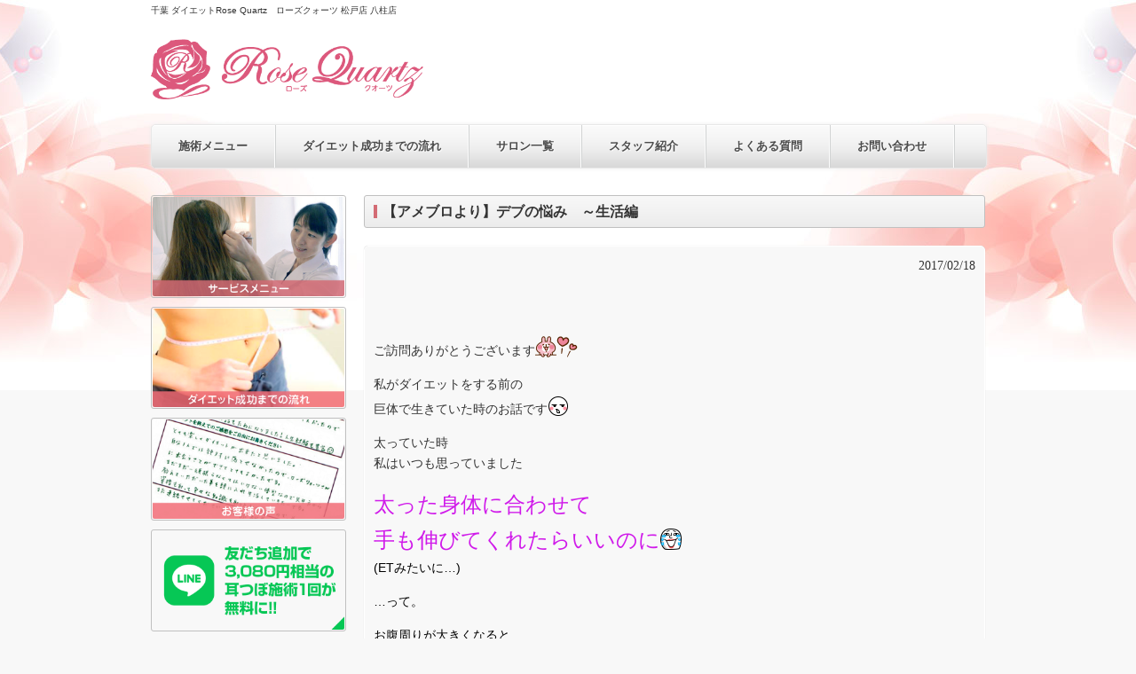

--- FILE ---
content_type: text/html; charset=UTF-8
request_url: http://rosequartz.jp/blog/ameblo-201702182255-2/
body_size: 26341
content:
<!DOCTYPE html>
<!--[if lt IE 8]>
<html lang="ja" class="ie old-ie">
<![endif]-->
<!--[if gte IE 8]>
<html lang="ja" class="ie">
<![endif]-->
<!--[if !IE]><!-->
<html lang="ja">
<!--<![endif]-->
<head>
<meta charset="UTF-8">
<meta name="viewport" content="width=device-width, user-scalable=yes, maximum-scale=1.0, minimum-scale=1.0">

<title>【アメブロより】デブの悩み　～生活編 | 耳つぼダイエットサロン ローズクォーツ(Rose Quartz)</title>
<link rel="profile" href="http://gmpg.org/xfn/11">
<link rel="stylesheet" type="text/css" media="all" href="http://rosequartz.jp/wp-content/themes/salon/style.css">
<link rel="pingback" href="http://rosequartz.jp/xmlrpc.php">
<!--[if lt IE 9]>
<script src="http://rosequartz.jp/wp-content/themes/smart084/js/html5.js"></script>
<script src="http://rosequartz.jp/wp-content/themes/smart084/js/css3-mediaqueries.js"></script>
<![endif]-->
<link rel='dns-prefetch' href='//s.w.org' />
		<script type="text/javascript">
			window._wpemojiSettings = {"baseUrl":"https:\/\/s.w.org\/images\/core\/emoji\/11\/72x72\/","ext":".png","svgUrl":"https:\/\/s.w.org\/images\/core\/emoji\/11\/svg\/","svgExt":".svg","source":{"concatemoji":"http:\/\/rosequartz.jp\/wp-includes\/js\/wp-emoji-release.min.js?ver=5.0.22"}};
			!function(e,a,t){var n,r,o,i=a.createElement("canvas"),p=i.getContext&&i.getContext("2d");function s(e,t){var a=String.fromCharCode;p.clearRect(0,0,i.width,i.height),p.fillText(a.apply(this,e),0,0);e=i.toDataURL();return p.clearRect(0,0,i.width,i.height),p.fillText(a.apply(this,t),0,0),e===i.toDataURL()}function c(e){var t=a.createElement("script");t.src=e,t.defer=t.type="text/javascript",a.getElementsByTagName("head")[0].appendChild(t)}for(o=Array("flag","emoji"),t.supports={everything:!0,everythingExceptFlag:!0},r=0;r<o.length;r++)t.supports[o[r]]=function(e){if(!p||!p.fillText)return!1;switch(p.textBaseline="top",p.font="600 32px Arial",e){case"flag":return s([55356,56826,55356,56819],[55356,56826,8203,55356,56819])?!1:!s([55356,57332,56128,56423,56128,56418,56128,56421,56128,56430,56128,56423,56128,56447],[55356,57332,8203,56128,56423,8203,56128,56418,8203,56128,56421,8203,56128,56430,8203,56128,56423,8203,56128,56447]);case"emoji":return!s([55358,56760,9792,65039],[55358,56760,8203,9792,65039])}return!1}(o[r]),t.supports.everything=t.supports.everything&&t.supports[o[r]],"flag"!==o[r]&&(t.supports.everythingExceptFlag=t.supports.everythingExceptFlag&&t.supports[o[r]]);t.supports.everythingExceptFlag=t.supports.everythingExceptFlag&&!t.supports.flag,t.DOMReady=!1,t.readyCallback=function(){t.DOMReady=!0},t.supports.everything||(n=function(){t.readyCallback()},a.addEventListener?(a.addEventListener("DOMContentLoaded",n,!1),e.addEventListener("load",n,!1)):(e.attachEvent("onload",n),a.attachEvent("onreadystatechange",function(){"complete"===a.readyState&&t.readyCallback()})),(n=t.source||{}).concatemoji?c(n.concatemoji):n.wpemoji&&n.twemoji&&(c(n.twemoji),c(n.wpemoji)))}(window,document,window._wpemojiSettings);
		</script>
		<style type="text/css">
img.wp-smiley,
img.emoji {
	display: inline !important;
	border: none !important;
	box-shadow: none !important;
	height: 1em !important;
	width: 1em !important;
	margin: 0 .07em !important;
	vertical-align: -0.1em !important;
	background: none !important;
	padding: 0 !important;
}
</style>
<link rel='stylesheet' id='wp-block-library-css'  href='http://rosequartz.jp/wp-includes/css/dist/block-library/style.min.css?ver=5.0.22' type='text/css' media='all' />
<link rel='stylesheet' id='contact-form-7-css'  href='http://rosequartz.jp/wp-content/plugins/contact-form-7/includes/css/styles.css?ver=5.1.4' type='text/css' media='all' />
<link rel='stylesheet' id='salon-css'  href='http://rosequartz.jp/wp-content/themes/salon/css/salon.css?ver=5.0.22' type='text/css' media='all' />
<link rel='stylesheet' id='local-css'  href='http://rosequartz.jp/wp-content/themes/salon/css/local.css?ver=5.0.22' type='text/css' media='all' />
<link rel='stylesheet' id='type-post-css'  href='http://rosequartz.jp/wp-content/themes/salon/css/type-post.css?ver=5.0.22' type='text/css' media='all' />
<script type='text/javascript' src='http://rosequartz.jp/wp-includes/js/jquery/jquery.js?ver=1.12.4'></script>
<script type='text/javascript' src='http://rosequartz.jp/wp-includes/js/jquery/jquery-migrate.min.js?ver=1.4.1'></script>
<script type='text/javascript' src='http://rosequartz.jp/wp-content/themes/salon/js/local.js?ver=5.0.22'></script>
<link rel='https://api.w.org/' href='http://rosequartz.jp/wp-json/' />
<link rel="EditURI" type="application/rsd+xml" title="RSD" href="http://rosequartz.jp/xmlrpc.php?rsd" />
<link rel="wlwmanifest" type="application/wlwmanifest+xml" href="http://rosequartz.jp/wp-includes/wlwmanifest.xml" /> 
<link rel='prev' title='【アメブロより】太っていた時のコト' href='http://rosequartz.jp/blog/ameblo-201702172320-2/' />
<link rel='next' title='【アメブロより】デブの悩み～ジェットコースター編' href='http://rosequartz.jp/blog/ameblo-201702230023-2/' />
<link rel="canonical" href="http://rosequartz.jp/blog/ameblo-201702182255-2/" />
<link rel='shortlink' href='http://rosequartz.jp/?p=744' />
<link rel="alternate" type="application/json+oembed" href="http://rosequartz.jp/wp-json/oembed/1.0/embed?url=http%3A%2F%2Frosequartz.jp%2Fblog%2Fameblo-201702182255-2%2F" />
<link rel="alternate" type="text/xml+oembed" href="http://rosequartz.jp/wp-json/oembed/1.0/embed?url=http%3A%2F%2Frosequartz.jp%2Fblog%2Fameblo-201702182255-2%2F&#038;format=xml" />
<!-- All in one Favicon 4.7 --><link rel="shortcut icon" href="http://rosequartz.jp/wp-content/uploads/2014/03/rosequartz_favicon.ico" />

<!-- BEGIN: WP Social Bookmarking Light HEAD -->



<style type="text/css">
    .wp_social_bookmarking_light{
    border: 0 !important;
    padding: 10px 0 20px 0 !important;
    margin: 0 !important;
}
.wp_social_bookmarking_light div{
    float: left !important;
    border: 0 !important;
    padding: 0 !important;
    margin: 0 5px 0px 0 !important;
    min-height: 30px !important;
    line-height: 18px !important;
    text-indent: 0 !important;
}
.wp_social_bookmarking_light img{
    border: 0 !important;
    padding: 0;
    margin: 0;
    vertical-align: top !important;
}
.wp_social_bookmarking_light_clear{
    clear: both !important;
}
#fb-root{
    display: none;
}
.wsbl_twitter{
    width: 100px;
}
.wsbl_facebook_like iframe{
    max-width: none !important;
}
</style>
<!-- END: WP Social Bookmarking Light HEAD -->
<style type="text/css" media="screen">body{position:relative}#dynamic-to-top{display:none;overflow:hidden;width:auto;z-index:90;position:fixed;bottom:20px;right:20px;top:auto;left:auto;font-family:sans-serif;font-size:1em;color:#fff;text-decoration:none;text-shadow:0 1px 0 #333;font-weight:bold;padding:21px 21px;border:0px solid #000;background:#cd7878;-webkit-background-origin:border;-moz-background-origin:border;-icab-background-origin:border;-khtml-background-origin:border;-o-background-origin:border;background-origin:border;-webkit-background-clip:padding-box;-moz-background-clip:padding-box;-icab-background-clip:padding-box;-khtml-background-clip:padding-box;-o-background-clip:padding-box;background-clip:padding-box;-webkit-box-shadow:0 1px 3px rgba( 0, 0, 0, 0.4 ), inset 0 0 0 1px rgba( 0, 0, 0, 0.2 ), inset 0 1px 0 rgba( 255, 255, 255, .4 ), inset 0 10px 10px rgba( 255, 255, 255, .1 );-ms-box-shadow:0 1px 3px rgba( 0, 0, 0, 0.4 ), inset 0 0 0 1px rgba( 0, 0, 0, 0.2 ), inset 0 1px 0 rgba( 255, 255, 255, .4 ), inset 0 10px 10px rgba( 255, 255, 255, .1 );-moz-box-shadow:0 1px 3px rgba( 0, 0, 0, 0.4 ), inset 0 0 0 1px rgba( 0, 0, 0, 0.2 ), inset 0 1px 0 rgba( 255, 255, 255, .4 ), inset 0 10px 10px rgba( 255, 255, 255, .1 );-o-box-shadow:0 1px 3px rgba( 0, 0, 0, 0.4 ), inset 0 0 0 1px rgba( 0, 0, 0, 0.2 ), inset 0 1px 0 rgba( 255, 255, 255, .4 ), inset 0 10px 10px rgba( 255, 255, 255, .1 );-khtml-box-shadow:0 1px 3px rgba( 0, 0, 0, 0.4 ), inset 0 0 0 1px rgba( 0, 0, 0, 0.2 ), inset 0 1px 0 rgba( 255, 255, 255, .4 ), inset 0 10px 10px rgba( 255, 255, 255, .1 );-icab-box-shadow:0 1px 3px rgba( 0, 0, 0, 0.4 ), inset 0 0 0 1px rgba( 0, 0, 0, 0.2 ), inset 0 1px 0 rgba( 255, 255, 255, .4 ), inset 0 10px 10px rgba( 255, 255, 255, .1 );box-shadow:0 1px 3px rgba( 0, 0, 0, 0.4 ), inset 0 0 0 1px rgba( 0, 0, 0, 0.2 ), inset 0 1px 0 rgba( 255, 255, 255, .4 ), inset 0 10px 10px rgba( 255, 255, 255, .1 );-webkit-border-radius:30px;-moz-border-radius:30px;-icab-border-radius:30px;-khtml-border-radius:30px;border-radius:30px}#dynamic-to-top:hover{background:#55e3ab;background:#cd7878 -webkit-gradient( linear, 0% 0%, 0% 100%, from( rgba( 255, 255, 255, .2 ) ), to( rgba( 0, 0, 0, 0 ) ) );background:#cd7878 -webkit-linear-gradient( top, rgba( 255, 255, 255, .2 ), rgba( 0, 0, 0, 0 ) );background:#cd7878 -khtml-linear-gradient( top, rgba( 255, 255, 255, .2 ), rgba( 0, 0, 0, 0 ) );background:#cd7878 -moz-linear-gradient( top, rgba( 255, 255, 255, .2 ), rgba( 0, 0, 0, 0 ) );background:#cd7878 -o-linear-gradient( top, rgba( 255, 255, 255, .2 ), rgba( 0, 0, 0, 0 ) );background:#cd7878 -ms-linear-gradient( top, rgba( 255, 255, 255, .2 ), rgba( 0, 0, 0, 0 ) );background:#cd7878 -icab-linear-gradient( top, rgba( 255, 255, 255, .2 ), rgba( 0, 0, 0, 0 ) );background:#cd7878 linear-gradient( top, rgba( 255, 255, 255, .2 ), rgba( 0, 0, 0, 0 ) );cursor:pointer}#dynamic-to-top:active{background:#cd7878;background:#cd7878 -webkit-gradient( linear, 0% 0%, 0% 100%, from( rgba( 0, 0, 0, .3 ) ), to( rgba( 0, 0, 0, 0 ) ) );background:#cd7878 -webkit-linear-gradient( top, rgba( 0, 0, 0, .1 ), rgba( 0, 0, 0, 0 ) );background:#cd7878 -moz-linear-gradient( top, rgba( 0, 0, 0, .1 ), rgba( 0, 0, 0, 0 ) );background:#cd7878 -khtml-linear-gradient( top, rgba( 0, 0, 0, .1 ), rgba( 0, 0, 0, 0 ) );background:#cd7878 -o-linear-gradient( top, rgba( 0, 0, 0, .1 ), rgba( 0, 0, 0, 0 ) );background:#cd7878 -ms-linear-gradient( top, rgba( 0, 0, 0, .1 ), rgba( 0, 0, 0, 0 ) );background:#cd7878 -icab-linear-gradient( top, rgba( 0, 0, 0, .1 ), rgba( 0, 0, 0, 0 ) );background:#cd7878 linear-gradient( top, rgba( 0, 0, 0, .1 ), rgba( 0, 0, 0, 0 ) )}#dynamic-to-top,#dynamic-to-top:active,#dynamic-to-top:focus,#dynamic-to-top:hover{outline:none}#dynamic-to-top span{display:block;overflow:hidden;width:14px;height:12px;background:url( http://rosequartz.jp/wp-content/plugins/dynamic-to-top/css/images/up.png )no-repeat center center}</style><style type="text/css" id="custom-background-css">
body.custom-background { background-image: url("http://rosequartz.jp/wp-content/uploads/2014/04/bg.jpg"); background-position: center top; background-size: auto; background-repeat: repeat-x; background-attachment: scroll; }
</style>
<script src="http://rosequartz.jp/wp-content/themes/smart084/js/jquery1.7.2.min.js"></script>
<script src="http://rosequartz.jp/wp-content/themes/smart084/js/script.js"></script>
</head>
<body class="post-template-default single single-post postid-744 single-format-standard custom-background salon">
<header id="header" role="banner">
	<h1>千葉 ダイエットRose Quartz　ローズクォーツ 松戸店 八柱店</h1>
  <h2><a href="http://rosequartz.jp/" title="耳つぼダイエットサロン ローズクォーツ(Rose Quartz)" rel="home"><img src="http://rosequartz.jp/wp-content/uploads/2014/04/logotype.png" style="width:60%;" alt="耳つぼダイエットサロン ローズクォーツ(Rose Quartz)"></a></h2>
  
  </header>

  <nav id="mainNav">
    <div class="inner">
    <a class="menu" id="menu"><span>目次～もくじ</span></a>
		<div class="panel">   
    <ul><li id="menu-item-12" class="menu-item menu-item-type-post_type menu-item-object-page menu-item-12"><span><a href="http://rosequartz.jp/menu/">施術メニュー</a></span></li>
<li id="menu-item-649" class="menu-item menu-item-type-post_type menu-item-object-page menu-item-649"><span><a href="http://rosequartz.jp/flow/">ダイエット成功までの流れ</a></span></li>
<li id="menu-item-648" class="menu-item menu-item-type-post_type menu-item-object-page menu-item-648"><span><a href="http://rosequartz.jp/yabashira/">サロン一覧</a></span></li>
<li id="menu-item-16" class="menu-item menu-item-type-post_type menu-item-object-page menu-item-16"><span><a href="http://rosequartz.jp/staff/">スタッフ紹介</a></span></li>
<li id="menu-item-56" class="menu-item menu-item-type-post_type menu-item-object-page menu-item-56"><span><a href="http://rosequartz.jp/faq/">よくある質問</a></span></li>
<li id="menu-item-755" class="menu-item menu-item-type-custom menu-item-object-custom menu-item-755"><span><a href="https://jp.ilb.net/000001818">お問い合わせ</a></span></li>
</ul>   
    </div>
    </div>
  </nav>
<div id="wrapper">

<div id="content">
<section>
		<article id="post-744" class="content">
	  <header>  	
      <h2 class="title"><span>【アメブロより】デブの悩み　～生活編</span></h2>     
    </header>
    <div class="post">
    <p class="dateLabel"><time datetime="2017-02-18">2017/02/18</time>
		<div class='wp_social_bookmarking_light'>
    </div>
<br class='wp_social_bookmarking_light_clear' />
<div class="articleText"> ご訪問ありがとうございます<img src="https://stat100.ameba.jp/blog/ucs/img/char/limited/017.png" width="24" height="24" alt="つながるうさぎ" style="vertical-align: text-bottom" /><img src="https://stat100.ameba.jp/blog/ucs/img/char/limited/011.png" width="24" height="24" alt="カナヘイハート" style="vertical-align: text-bottom" /></p>
<p>私がダイエットをする前の<br />巨体で生きていた時のお話です<img src="https://stat100.ameba.jp/blog/ucs/img/char/char3/011.png" width="24" height="24" alt="えー" style="vertical-align: text-bottom" /></p>
<p>太っていた時<br />私はいつも思っていました</p>
<p><span style="font-size: 24px"><font color="#d01bea">太った身体に合わせて</font></span><br /><span style="font-size: 24px"><font color="#d01bea">手も伸びてくれたらいいのに</font></span><img src="https://stat100.ameba.jp/blog/ucs/img/char/char3/050.png" width="24" height="24" alt="笑い泣き" style="vertical-align: text-bottom" /><br /><font color="#000000">(ETみたいに…)</font></p>
<p><font color="#000000">…って。</font></p>
<p><font color="#000000">お腹周りが大きくなると</font><br /><font color="#2c6ece">手が回らなくて</font><font color="#000000">不便なんです</font><img src="https://stat100.ameba.jp/blog/ucs/img/char/char3/053.png" width="24" height="24" alt="ショック" style="vertical-align: text-bottom" /><font color="#000000"></font></p>
<p><font color="#000000">例えば(ほんの一部ですが)</font></p>
<p><img src="https://stat100.ameba.jp/blog/ucs/img/char/char3/525.png" width="24" height="24" alt="右差し" style="vertical-align: text-bottom" /><font color="#000000">爪が切れない</font></p>
<p><img src="https://stat100.ameba.jp/blog/ucs/img/char/char3/525.png" width="24" height="24" alt="右差し" style="vertical-align: text-bottom" /><font color="#000000">靴下が履けない</font></p>
<p><img src="https://stat100.ameba.jp/blog/ucs/img/char/char3/525.png" width="24" height="24" alt="右差し" style="vertical-align: text-bottom" /><font color="#000000">体育座りをしても手が回らない</font></p>
<p><img src="https://stat100.ameba.jp/blog/ucs/img/char/char3/525.png" width="24" height="24" alt="右差し" style="vertical-align: text-bottom" /><font color="#000000">背中が洗えない</font></p>
<p><img src="https://stat100.ameba.jp/blog/ucs/img/char/char3/525.png" width="24" height="24" alt="右差し" style="vertical-align: text-bottom" /><font color="#000000">後ろ開きのファスナーが閉められない</font></p>
<p><img src="https://stat100.ameba.jp/blog/ucs/img/char/char3/525.png" width="24" height="24" alt="右差し" style="vertical-align: text-bottom" /><font color="#d01bea">トイレで用を足したあと</font><font color="#000000">❌❌</font><font color="#d01bea">し</font><font color="#d01bea">にくい</font><img src="https://stat100.ameba.jp/blog/ucs/img/char/char3/062.png" width="24" height="24" alt="えーん" style="vertical-align: text-bottom" /></p>
<p><font color="#000000">などなど。</font></p>
<p><font color="#000000">…</font><font color="#000000">お相撲さんで下の世話をする人がいるとは</font><br /><font color="#000000">聞いていたけど</font><br /><font color="#000000">私もその一歩手前まで来ているんじゃない⁉</font></p>
<p><font color="#000000">これ以上太ったら</font><b><font color="#d01bea">マジでヤバい</font></b><span style="font-size: 24px"><font color="#d01bea">‼</font></span><br /><font color="#000000">当たり前の日常生活が出来なくなる‼</font></p>
<p><b><span style="font-size: 24px"><font color="#d01bea">「痩せなきゃ‼」</font></span></b><br /><font color="#000000">っていつも思ってた</font></p>
<p><font color="#000000">でも</font></p>
<p><font color="#000000">最初からどこかであきらめてる自分がいましたね</font><img src="https://stat100.ameba.jp/blog/ucs/img/char/char3/011.png" width="24" height="24" alt="えー" style="vertical-align: text-bottom" /></p>
<p><font color="#000000">だって今から20㎏も30㎏も</font><br /><b><font color="#d01bea">痩せられるわけないもん！　</font></b><font color="#000000">って。</font></p>
<p><font color="#000000">でも偶然耳つぼダイエットに出会って</font><br /><font color="#000000">35㎏も痩せて</font><img src="https://stat100.ameba.jp/blog/ucs/img/char/char3/088.png" width="24" height="24" alt="キラキラ" style="vertical-align: text-bottom" /></p>
<p><b><span style="font-size: 24px"><font color="#ff2a1a">人生変わりました</font></span></b><b><img src="https://stat100.ameba.jp/blog/ucs/img/char/limited/016.png" width="24" height="24" alt="カナヘイきらきら" style="vertical-align: text-bottom" /></b><b><img src="https://stat100.ameba.jp/blog/ucs/img/char/limited/016.png" width="24" height="24" alt="カナヘイきらきら" style="vertical-align: text-bottom" /></b></p>
<p><font color="#000000">あなたがもし今太っていたとしたら…</font></p>
<p><b><span style="font-size: 24px"><font color="#d01bea">キレイに痩せたあとの人生を</font></span></b><br /><b><span style="font-size: 24px"><font color="#d01bea">見てみたくないですか？</font></span></b></p>
<p><font color="#000000">ぜひ私にお任せくださいね</font><img src="https://stat100.ameba.jp/blog/ucs/img/char/char3/004.png" width="24" height="24" alt="ウインク" style="vertical-align: text-bottom" /></p>
<p><font color="#000000">私は太っている時の想いも</font><br /><font color="#000000">痩せたあとの想いも</font><br /><font color="#000000">両方知っています</font><img src="https://stat100.ameba.jp/blog/ucs/img/char/char3/005.png" width="24" height="24" alt="おねがい" style="vertical-align: text-bottom" /></p>
<p><font color="#000000">必ず痩せたいと思うアナタの</font><br /><font color="#000000">お役に立てるはすです</font><img src="https://stat100.ameba.jp/blog/ucs/img/char/limited/017.png" width="24" height="24" alt="つながるうさぎ" style="vertical-align: text-bottom" /><img src="https://stat100.ameba.jp/blog/ucs/img/char/limited/016.png" width="24" height="24" alt="カナヘイきらきら" style="vertical-align: text-bottom" /></p>
<p><font color="#000000">特に松戸市、柏市、市川市の皆さまが多く通われています</font><img src="https://stat100.ameba.jp/blog/ucs/img/char/limited/016.png" width="24" height="24" alt="カナヘイきらきら" style="vertical-align: text-bottom" /></p>
<p>耳つぼダイエットサロン<br />ローズクォーツ</p>
<p><b><u><span style="font-size: 40px"><font color="#ff7f7c">0120-983-633</font></span></u></b></p>
<p><font color="#000000">までお電話くださいね</font><img src="https://stat100.ameba.jp/blog/ucs/img/char/char3/004.png" width="24" height="24" alt="ウインク" style="vertical-align: text-bottom" /></p>
<p><a href="http://rosequartz.jp/">http://rosequartz.jp/</a></p>
<p>  </div>
    </div>
     
  </article>
	  <div class="pagenav">
			<span class="prev"><a href="http://rosequartz.jp/blog/ameblo-201702172320-2/" rel="prev">&laquo; 前のページ</a></span>          
			<span class="next"><a href="http://rosequartz.jp/blog/ameblo-201702230023-2/" rel="next">次のページ &raquo;</a></span>
	</div>
  </section>
  
	</div><!-- / content -->
  <aside id="sidebar">
  <ul id="banners">	
	  <li>
	  <a href="../menu"><img src="http://rosequartz.jp/wp-content/uploads/2017/01/topbanner02ver2.png" alt="サービスメニュー" /></a>
		</li>
  <li>
	  <a href="../flow"><img src="http://rosequartz.jp/wp-content/uploads/2014/05/topbanner04.png" alt="ダイエット成功までの流れ" /></a>
		</li>
  <li>
	  <a href="../voice"><img src="http://rosequartz.jp/wp-content/uploads/2014/05/topbanner03.png" alt="お客様の声" /></a>
		</li>
  <li>
	  <a href="https://line.me/R/ti/p/@zcg9188u"><img src="http://rosequartz.jp/wp-content/uploads/2022/12/topbanner04ver3.png" alt="ローズクォーツのLINEアカウント" /></a>
		</li>
</ul>
      <div class="newsTitle">
		<h3 class="title"><span>お知らせ</span></h3>
    <p><a href="http://rosequartz.jp/category/info/">一覧</a>
  </div>
  <div class="widgetWrap">
  <section class="widgetInfo">
	<div class="news">
	  		<p><a href="http://rosequartz.jp/info/%e3%82%b9%e3%82%bf%e3%83%83%e3%83%95%e7%b4%b9%e4%bb%8b%e3%81%aa%e3%81%a9%e3%81%ae%e5%90%84%e7%a8%ae%e6%9b%b4%e6%96%b0%e3%82%92%e3%81%8a%e3%81%93%e3%81%aa%e3%81%84%e3%81%be%e3%81%97%e3%81%9f/" rel="bookmark" title="Permanent Link to スタッフ紹介などの各種更新をおこないました"><time datetime="2017-01-21">2017/1/21</time><span>スタッフ紹介などの各種更新をおこないました</span></a>
				<p><a href="http://rosequartz.jp/info/%e3%83%9b%e3%83%bc%e3%83%a0%e3%83%9a%e3%83%bc%e3%82%b8%e3%82%92%e3%83%aa%e3%83%8b%e3%83%a5%e3%83%bc%e3%82%a2%e3%83%ab%e3%81%97%e3%81%be%e3%81%97%e3%81%9f/" rel="bookmark" title="Permanent Link to ホームページをリニューアルしました"><time datetime="2014-06-25">2014/6/25</time><span>ホームページをリニューアルしました</span></a>
			</div>
  </section>
  </div>
    
  
</aside> 
</div>
<!-- / wrapper -->


<footer id="footer">
  <div class="inner">
    <div class="boxWrap">
    	<div class="box">
			<section id="nav_menu-2" class="widget widget_nav_menu"><div class="menu-%e3%82%b0%e3%83%ad%e3%83%bc%e3%83%90%e3%83%ab%e3%83%a1%e3%83%8b%e3%83%a5%e3%83%bc-container"><ul id="menu-%e3%82%b0%e3%83%ad%e3%83%bc%e3%83%90%e3%83%ab%e3%83%a1%e3%83%8b%e3%83%a5%e3%83%bc-1" class="menu"><li class="menu-item menu-item-type-post_type menu-item-object-page menu-item-12"><a href="http://rosequartz.jp/menu/">施術メニュー</a></li>
<li class="menu-item menu-item-type-post_type menu-item-object-page menu-item-649"><a href="http://rosequartz.jp/flow/">ダイエット成功までの流れ</a></li>
<li class="menu-item menu-item-type-post_type menu-item-object-page menu-item-648"><a href="http://rosequartz.jp/yabashira/">サロン一覧</a></li>
<li class="menu-item menu-item-type-post_type menu-item-object-page menu-item-16"><a href="http://rosequartz.jp/staff/">スタッフ紹介</a></li>
<li class="menu-item menu-item-type-post_type menu-item-object-page menu-item-56"><a href="http://rosequartz.jp/faq/">よくある質問</a></li>
<li class="menu-item menu-item-type-custom menu-item-object-custom menu-item-755"><a href="https://jp.ilb.net/000001818">お問い合わせ</a></li>
</ul></div></section><section id="search-2" class="widget widget_search"><form role="search" method="get" id="searchform" class="searchform" action="http://rosequartz.jp/">
				<div>
					<label class="screen-reader-text" for="s">検索:</label>
					<input type="text" value="" name="s" id="s" />
					<input type="submit" id="searchsubmit" value="検索" />
				</div>
			</form></section>      </div>
      <div class="box contact">
      <h3><span>連絡先</span></h3>
<img src="http://rosequartz.jp/wp-content/uploads/2014/04/logotype.png" style="width:60%;" alt="耳つぼダイエットサロン ローズクォーツ(Rose Quartz)"><p class="address">千葉県松戸市日暮1-3-13　八柱ビル4階</p>
<p class="tel">0120-983-633</p>
      </div>
    </div>
  </div>
  <p id="copyright">Copyright &copy; 2026 rosequartz.jp. All rights Reserved.</p>
</footer>
<!-- / footer -->


<!-- BEGIN: WP Social Bookmarking Light FOOTER -->


<!-- END: WP Social Bookmarking Light FOOTER -->
<script type='text/javascript'>
/* <![CDATA[ */
var wpcf7 = {"apiSettings":{"root":"http:\/\/rosequartz.jp\/wp-json\/contact-form-7\/v1","namespace":"contact-form-7\/v1"}};
/* ]]> */
</script>
<script type='text/javascript' src='http://rosequartz.jp/wp-content/plugins/contact-form-7/includes/js/scripts.js?ver=5.1.4'></script>
<script type='text/javascript' src='http://rosequartz.jp/wp-content/plugins/dynamic-to-top/js/libs/jquery.easing.js?ver=1.3'></script>
<script type='text/javascript'>
/* <![CDATA[ */
var mv_dynamic_to_top = {"text":"To Top","version":"0","min":"300","speed":"200","easing":"easeOutBounce","margin":"20"};
/* ]]> */
</script>
<script type='text/javascript' src='http://rosequartz.jp/wp-content/plugins/dynamic-to-top/js/dynamic.to.top.min.js?ver=3.5'></script>
<script type='text/javascript' src='http://rosequartz.jp/wp-includes/js/wp-embed.min.js?ver=5.0.22'></script>
</body>
</html>

--- FILE ---
content_type: text/css
request_url: http://rosequartz.jp/wp-content/themes/salon/style.css
body_size: 17970
content:
@charset "utf-8";
/*
Theme Name: salon
Template: smart084
Version: 1.0
*/

/* =Reset default browser CSS.
Based on work by Eric Meyer: http://meyerweb.com/eric/tools/css/reset/index.html
-------------------------------------------------------------- */
html, body, div, span, applet, object, iframe, h1, h2, h3, h4, h5, h6, p, blockquote, pre, a, abbr, acronym, address, big, cite, code, del, dfn, em, font, ins, kbd, q, s, samp, small, strike, strong, sub, sup, tt, var, dl, dt, dd, ol, ul, li, fieldset, form, label, legend, table, caption, tbody, tfoot, thead, tr, th, td {border: 0;font-family: inherit;font-size: 100%;font-style: inherit;font-weight: inherit;margin: 0;outline: 0;padding: 0;vertical-align: baseline;}
:focus {outline: 0;}

ol, ul {list-style: none;}
table {border-collapse: separate;border-spacing: 0;}
caption, th, td {font-weight: normal;text-align: left;}
blockquote:before, blockquote:after,q:before, q:after {content: "";}
blockquote, q {quotes: "" "";}
a img {border: 0;}
article, aside, details, figcaption, figure, footer, header, hgroup, menu, nav, section {display: block;}

body{
font: 12px/1.5 "Lucida Sans Unicode", "Lucida Grande","ヒラギノ角ゴ Pro W3","Hiragino Kaku Gothic Pro","メイリオ","Meiryo","ＭＳ Ｐゴシック","MS PGothic",Sans-Serif;
color:#333;
background:#f8f8f8;
-webkit-text-size-adjust: none;
}



/* リンク設定
------------------------------------------------------------*/
a{
margin:0;
padding:0;
text-decoration:none;
outline:0;
vertical-align:baseline;
background:transparent;
font-size:100%;
color:#d36b74;
}

a:hover, a:active{
outline: none;
color:#df9298;
}

a img:hover{opacity:.8;}


/**** Clearfix ****/
nav#mainNav ul:after, nav#mainNav .inner:after, .newsTitle:after, .post:after,.inner:after,ul.news:after{content:""; display: table;clear:both;}
nav#mainNav ul,.newsTitle, .post, nav#mainNav .inner,ul.news{zoom: 1;}


/* フォーム
------------------------------------------------------------*/
input[type="text"], textarea{
vertical-align:middle;
max-width:90%;
line-height:30px;
height:30px;
padding:1px 5px;
border:1px solid #d4d4d7;
border-radius:3px;
-webkit-border-radius:3px;
-moz-border-radius:3px;
font-size:100%;
color:#555;
background:#fcfcfc;
}

textarea{
height:auto;
line-height:1.5;
}

input[type="submit"],input[type="reset"],input[type="button"], p.readon a{
padding:3px 10px;
background: #df9298;
background: -moz-linear-gradient(top, #df9298 0%, #d36b74 100%);
background: -webkit-gradient(linear, left top, left bottom, color-stop(0%,#df9298), color-stop(100%,#d36b74));
background: -webkit-linear-gradient(top, #df9298 0%,#d36b74 100%);
background: -o-linear-gradient(top, #df9298 0%,#d36b74 100%);
background: linear-gradient(to bottom, #df9298 0%,#d36b74 100%);
filter: progid:DXImageTransform.Microsoft.gradient( startColorstr='#df9298', endColorstr='#d36b74',GradientType=0 );
border:0;
border-radius:3px;
-webkit-border-radius:3px;
-moz-border-radius:3px;
line-height:1.5;
font-size:120%;
color:#fff;
}

input[type="submit"]:hover,input[type="reset"]:hover,input[type="button"]:hover,p.readon a:hover{
background: #d36b74;
background: -moz-linear-gradient(top, #d36b74 0%, #df9298 100%);
background: -webkit-gradient(linear, left top, left bottom, color-stop(0%,#d36b74), color-stop(100%,#df9298));
background: -webkit-linear-gradient(top, #d36b74 0%,#df9298 100%);
background: -o-linear-gradient(top, #d36b74 0%,#df9298 100%);
background: linear-gradient(to bottom, #d36b74 0%,#df9298 100%);
filter: progid:DXImageTransform.Microsoft.gradient( startColorstr='#d36b74', endColorstr='#df9298',GradientType=0 );
cursor:pointer;
}
*:first-child+html input[type="submit"]{padding:3px;}


/* レイアウト
------------------------------------------------------------*/
#wrapper, #header,.inner{
margin:0 auto;
width:940px;
}

#content{
float:right;
width:700px;
padding:20px 0 50px;
}

#toppage #content{
width:100%;
}

#sidebar{
float:left;
width:220px;
padding:20px 0 50px;
}

#footer{
clear:both;
background:#ececec url(../smart084/images/border2.png) repeat-x 0 0;
} 


/* ヘッダー
*****************************************************/

/* サイト説明文
----------------------------------*/
#header h1{
padding:5px 0;
font-size:80%;
font-weight:normal;
}


/* ロゴ (サイトタイトル)
----------------------------------*/
#header h2{
clear:both;
float:left;
padding:20px 0;
color: #515151;
font-size:160%;
font-weight:bold;
}

/* SNS
----------------------------------*/
.sns{
float:right;
padding:20px 0;
}

.sns img{margin-left:5px;}


/* トップページ　メイン画像
----------------------------------*/
#mainImg{
clear:both;
margin-top:20px;
line-height:0;
text-align:center;
z-index:0;
}

.post{
margin:0 0 20px 0;
padding:10px 10px 0 10px;
background:#f8f8f8;
border:1px solid #fff;
border-radius:5px;
box-shadow:0 0 1px #ccc;
}

.toppage h4{
margin:0 0 10px;
font-size:16px;
font-weight:normal;
color:#333;
}


/* 記事ループ
*****************************************************/
.list{
padding:10px 0;
border-bottom:1px dashed #e4e4e4;
}

.list:last-child{border:0;}

.post .list p{padding:0;}

.list span{padding-left:10px;}


/* タイポグラフィ
*****************************************************/
h2.title{
clear:both;
margin:0;
padding:7px 0;
font-size:130%;
}

h2.title span{
padding-left:20px;
background:url(../smart084/images/headingBg.png) no-repeat 3px 50%;
}

.dateLabel{
text-align:right;
font-family:Georgia, "Times New Roman", Times, serif;
}

.post p{padding-bottom:15px;}

.post ul{margin: 0 0 10px 10px;}

.post ul li{
margin-bottom:5px;
padding-left:15px;
background:url(../smart084/images/bullet.png) no-repeat 0 8px;
}

.post ol{margin: 0 0 10px 30px;}

.post ol li{list-style:decimal;}

.post h1{
margin:20px 0;
padding:5px 0 5px 15px;
font-size:150%;
border-bottom:2px solid #d36b74;
background:url(../smart084/images/headingBg.png) no-repeat 0 50%;
}

.post h2{
margin:10px 0;
padding-bottom:2px;
font-size:130%;
font-weight:normal;
border-bottom:2px solid #d36b74;
}

.post h3{
margin:10px 0;
font-size:110%;
font-weight:normal;
border-bottom:1px solid #d36b74;
}

.post blockquote {
clear:both;
padding:10px 0 10px 15px;
margin:10px 0 25px 30px;
border-left:5px solid #ccc;
}
 
.post blockquote p{padding:5px 0;}

.post table{
border: 1px #d36b74 solid;
border-collapse: collapse;
border-spacing: 0;
margin:10px 0 20px;
}

.post table th{
padding:10px;
color:#fff;
border:1px #000 solid;
border-width: 0 0 1px 1px;
background:#d36b74;
}

.post table td{
padding:10px;
border: 1px #d36b74 solid;
border-width: 0 0 1px 1px;
background:#fff;
}

.post dt{font-weight:bold;}

.post dd{padding-bottom:10px;}

.post img{max-width:100%;height:auto;}

img.aligncenter {
display: block;
margin:5px auto;
}

img.alignright, img.alignleft{
margin: 0 10px 15px 15px;
display:inline;
}

img.alignleft{margin:10px 15px 15px 10px;}

.alignright{float:right;}
.alignleft{float:left;}

#gallery-1 img{
border:1px solid #eaeaea !important;
padding:5px;
background:#fff;
}

#gallery-1 img:hover{background:#fffaef;}



/* サイドバー　ウィジェット
*****************************************************/
.widgetWrap, section.widget ul{
margin:10px 0 20px 0;
padding:10px 10px 0 10px;
background:#f8f8f8;
border:1px solid #fff;
border-radius:5px;
box-shadow:0 0 1px #d5d5d5;
}

section.widget ul ul{
border:0;
margin:0;
padding:0 0 0 10px;
box-shadow:none;
}

#sidebar ul#banners{
width:220px;
margin:10px 0;
}

#sidebar ul#banners li{
float:none;
margin:0 0 10px;
}

section.widget h3{
clear:both;
margin:0 0 -5px;
padding:5px 5px 5px 17px;
font-size:110%;
background:url(../smart084/images/headingBg.png) no-repeat 0 50%;
}

section.widget li a{
display:block;
padding:7px 0 7px 12px;
background:url(../smart084/images/arrow2.png) no-repeat 0 12px;
border-bottom:1px dashed #e4e4e4;
}

section.widget li:last-child a{border:0;}

#searchform input[type="text"]{
line-height:1.7;
height:24px;
width:90px;
vertical-align:bottom;
}

#searchform{padding:20px 0;}

/* カレンダー */
#calendar_wrap table{margin:0 auto;width:90%;}
#calendar_wrap table caption{padding:10px 0;text-align:center;font-weight:bold;}
#calendar_wrap table th, #calendar_wrap table td{padding:3px;text-align:center;}
#calendar_wrap table th:nth-child(6),#calendar_wrap table td:nth-child(6){color:#0034af;}
#calendar_wrap table th:nth-child(7),#calendar_wrap table td:nth-child(7){color:#950000;}
#calendar_wrap table td#prev{text-align:left;}
#calendar_wrap table td#next{text-align:right;}
#calendar_wrap a{color:#df9298;font-weight:bold;}


/* お知らせ　
-------------*/
.newsTitle{
clear:both;
margin:0 0 -10px;
padding:7px 10px 7px 17px;
font-size:110%;
background:url(../smart084/images/headingBg.png) no-repeat 0 50%;
}

.newsTitle h3{
float:left;
font-weight:normal;
}

.newsTitle p{
float:right;
padding:0 0 0 10px;
font-size:80%;
background:url(../smart084/images/arrow2.png) no-repeat 0 5px;
}

.news p{
clear:both;
padding-bottom:2px;
border-bottom:1px dashed #e4e4e4;
}

.news p:last-child{border:0;}

.news p a{
display:block;
padding:5px 0;
color:#333;
font-style:italic;
font:italic 110% "Palatino Linotype", "Book Antiqua", Palatino, serif;
}

.news a span{
color:#515151;
font:normal 90% Arial, 'ヒラギノ角ゴ Pro W3','Hiragino Kaku Gothic Pro','ＭＳ Ｐゴシック',sans-serif;
}

.news span{padding-left:10px;}

.news a:hover span{color:#df9298;}


/* トップページ */
#content .newsTitle h3{font-size:120%;}


/* フッター
*****************************************************/
#footer .boxWrap{
width:980px;
margin-right:-40px;
}

#footer .box{
float:left;
width:450px;
margin-right:40px;
padding:20px 0;
}

.box .widgetWrap, .box section.widget ul{
padding-left:10px;
background:transparent;
border:0;
box-shadow:none;
}


#footer h3{
padding:5px;
margin-bottom:10px;
font-size:120%;
background:url(../smart084/images/border2.png) repeat-x 0 100%;
}

#footer h3 span{
padding-left:17px;
background:url(../smart084/images/headingBg.png) no-repeat 0 50%;
}

.contact img.logo{margin-bottom:10px;}

.contact p{
padding:3px 0 3px 32px;
margin-bottom:3px;
font-size:110%;
background:url(../smart084/images/iconHome.png) no-repeat 4px 0;
}

.contact p.mail{background-image:url(../smart084/images/iconMail.png);}
.contact p.tel{background-image:url(../smart084/images/iconTel.png);}
.contact p.fax{background-image:url(../smart084/images/iconFax.png);}
.contact p.tw{background-image:url(../smart084/images/iconTW.png);}
.contact p.fb{background-image:url(../smart084/images/iconFB.png);}

#copyright{
clear:both;
padding:15px 0 10px;
text-align:center;
font-size:90%;
background:#ccc url(../smart084/images/border2.png) repeat-x 0 0;
}


/* page navigation
------------------------------------------------------------*/
.pagenav{
clear:both;
width: 100%;
height: 30px;
margin: 5px 0 20px;
}

.prev{float:left}

.next{float:right;}

#pageLinks{
clear:both;
color:#4f4d4d;
text-align:center;
}


/* トップページ 最新記事4件
------------------------------------------------------------*/
ul#banners,ul.post{
width:960px;
margin-right:-20px;
padding-bottom:20px;
}

ul#banners li,ul.post li{
float:left;
width:220px;
margin-right:20px;
}

ul.post{
padding:0;
background:transparent;
border:0;
box-shadow:none;
}

ul.post img{
max-width:220px;
height:auto;
}

ul.post h3{
margin:10px 0;
padding-bottom:5px;
font-size:14px;
font-weight:normal;
color:#333;
border:0;
background:url(../smart084/images/border.png) repeat-x 0 100%;
}

p.readon{font-size:90%;}



/* メインメニュー　PC用
------------------------------------------------------------*/
@media only screen and (min-width: 1025px){
div.panel{
display:block !important;
}

a#menu{display:none;}

nav#mainNav ul{
clear:both;
position:relative;
z-index:200;
width:940px;
margin:0 auto;
border:1px solid #e8e8e8;
border-radius:5px;
box-shadow:0 0 5px #eee;
background:url(../smart084/images/mainnavBg.png) repeat-x 0 0;
}

nav#mainNav ul li{
float: left;
position: relative;
background:url(../smart084/images/mainNavSep.png) repeat-y 100% 0;
}

nav#mainNav ul li a{
display: block;
text-align: center;
_float:left;
height:48px;
line-height:48px;
font-size:110%;
font-weight:bold;
margin-right:2px;
padding:0 30px;
color:#4b4b4b;
text-shadow:1px 1px 1px #fbfbfb;
background:url(../smart084/images/mainnavBg.png) repeat-x 0 0;
}

nav#mainNav ul li:first-child a{border-radius:5px 0 0 5px;}
nav#mainNav ul li:first-child li a,nav#mainNav ul li li:first-child a{border-radius:0;}

nav#mainNav ul li.current-menu-item a, nav#mainNav ul li a:hover, nav#mainNav ul li.current-menu-parent a{
color:#fff;
text-shadow:0 -1px 1px #4b4b4b;
background:url(../smart084/images/mainnavBg.png) repeat-x 0 -48px;
}

nav#mainNav ul ul{width:160px;}

nav#mainNav ul li ul{display:none;}

nav#mainNav ul li:hover ul{
display: block;
position: absolute;
top:48px;
left:0;
z-index:500;
}

nav#mainNav ul li li{
margin:0;
float: none;
height:35px;
line-height:35px;
width:160px;
background:none;
}

nav#mainNav ul li li a, nav#mainNav ul li.current-menu-parent li a,nav#mainNav ul li.current-menu-item li a{
width:100%;
height:35px;
padding:0 0 0 10px;
line-height:35px;
font-size:95%;
text-align:left;
background:url(../smart084/images/mainnavBg.png) repeat-x 0 -2px;
}

nav#mainNav ul li.current-menu-item li a, nav#mainNav ul li.current-menu-parent li a{
color:#4b4b4b;
text-shadow:1px 1px 1px #fbfbfb;
}

nav#mainNav ul li li.current-menu-item a,nav#mainNav ul li li a:hover{
color:#fff;
text-shadow:0 -1px 1px #4b4b4b;
background-position:0 100%;
}

ul#banners:after{content:""; display: table;clear:both;}
ul#banners{zoom: 1;}

}


/* メインメニュー iPadサイズ以下から
------------------------------------------------------------*/
@media only screen and (max-width:1024px){
nav#mainNav{
clear:both;
width:100%;
margin:0;
padding:0;
}

nav#mainNav a.menu{
width:100%;
display:block;
height:40px;
line-height:40px;
font-weight: bold;
text-align:left;
color:#fff;
background: #d36b74 url(../smart084/images/menuOpen.png) no-repeat 5px 8px;
background: url(../smart084/images/menuOpen.png) no-repeat 5px 8px, -moz-linear-gradient(top, #df9298 0%, #d36b74 100%);
background: url(../smart084/images/menuOpen.png) no-repeat 5px 8px, -webkit-gradient(linear, left top, left bottom, color-stop(0%,#df9298), color-stop(100%,#d36b74));
background: url(../smart084/images/menuOpen.png) no-repeat 5px 8px, -webkit-linear-gradient(top, #df9298 0%,#d36b74 100%);
background: url(../smart084/images/menuOpen.png) no-repeat 5px 8px, -o-linear-gradient(top, #df9298 0%,#d36b74 100%);
background: url(../smart084/images/menuOpen.png) no-repeat 5px 8px, -ms-linear-gradient(top, #df9298 0%,#d36b74 100%);
background: url(../smart084/images/menuOpen.png) no-repeat 5px 8px, linear-gradient(to bottom, #df9298 0%,#d36b74 100%);
}

nav#mainNav a#menu span{padding-left:40px;}

nav#mainNav a.menuOpen{
color:#fff;
background: #d36b74 url(../smart084/images/menuOpen.png) no-repeat 5px -34px;
background: url(../smart084/images/menuOpen.png) no-repeat 5px -34px, -moz-linear-gradient(top, #df9298 0%, #d36b74 100%);
background: url(../smart084/images/menuOpen.png) no-repeat 5px -34px, -webkit-gradient(linear, left top, left bottom, color-stop(0%,#df9298), color-stop(100%,#d36b74));
background: url(../smart084/images/menuOpen.png) no-repeat 5px -34px, -webkit-linear-gradient(top, #df9298 0%,#d36b74 100%);
background: url(../smart084/images/menuOpen.png) no-repeat 5px -34px, -o-linear-gradient(top, #df9298 0%,#d36b74 100%);
background: url(../smart084/images/menuOpen.png) no-repeat 5px -34px, -ms-linear-gradient(top, #df9298 0%,#d36b74 100%);
background: url(../smart084/images/menuOpen.png) no-repeat 5px -34px, linear-gradient(to bottom, #df9298 0%,#d36b74 100%);
}

nav#mainNav a#menu:hover{cursor:pointer;}

nav .panel{
display: none;
width:100%;
position: relative;
right: 0;
top:0;
z-index: 1;
}

nav#mainNav ul{margin:0 0 20px;padding:0;}
nav#mainNav ul ul{margin:0;}

nav#mainNav ul li{
float: none;
clear:both;
width:100%;
height:auto;
line-height:1.2;
}

nav#mainNav ul li a,nav#mainNav ul li.current-menu-item li a{
display: block;
padding:15px 10px;
text-align:left;
border-bottom:1px solid #ccc;
background:url(../smart084/images/arrow.png) no-repeat 97% 50%;
}
 
nav#mainNav ul li.current-menu-item a,nav#mainNav ul li a:hover,nav#mainNav ul li.current-menu-item a,nav#mainNav ul li a:active, nav#mainNav ul li li.current-menu-item a, nav#mainNav ul li.current-menu-item li a:hover, nav#mainNav ul li.current-menu-item li a:active{
background:#fff url(../smart084/images/arrow.png) no-repeat 98% 50%;
}

nav#mainNav ul li li{
float:left;
border:0;
}

nav#mainNav ul li li span a{
padding-left:20px;
font-size:90%;
}

nav div.panel{float:none;}

#mainImg{margin-bottom:20px;}
}


/* 959px以下から 1カラム表示
------------------------------------------------------------*/
@media only screen and (max-width: 959px){
#wrapper, .inner,#header,#footer .boxWrap{width:98%;}

#mainImg img{width:98%;height:auto;}

#content, #sidebar{clear:both;width:95%;float:none;margin:0 auto;padding:10px 0;}
#sidebar{background:url(../smart084/images/border.png) repeat-x;padding-top:30px;}

ul.post,ul#banners,#sidebar ul#banners{width:100%;display:table-row;margin:0;}
ul.post li,ul#banners li,#sidebar ul#banners li{float:left;width:23%;margin:0 1%;padding:0 0 20px;}
ul.post img,ul#banners li img,#sidebar ul#banners img{max-width:98%;height:auto;}

#calendar_wrap table{width:260px;margin:0;}

#footer .boxWrap{margin:0;padding:0;}
#footer .box{float:none;width:100%;margin:10px 0;}
}


/* 幅620px以下から
------------------------------------------------------------*/
@media only screen and (max-width: 620px){
#header h2,.sns{padding:0;}
ul.post li,ul#banners li,#sidebar ul#banners li{width:42%;margin:0 0 0 6%;}
img.alignright, img.alignleft{display:block;margin:5px auto;}
.alignright,.alignleft{float:none;}
}

--- FILE ---
content_type: text/css
request_url: http://rosequartz.jp/wp-content/themes/salon/css/salon.css?ver=5.0.22
body_size: 12530
content:
@charset "utf-8";
/*
 * Basics
 */
body {
  font-family: "メイリオ", Meiryo, "ヒラギノ角ゴ Pro W3", "Hiragino Kaku Gothic Pro", "ＭＳ Ｐゴシック", "MS PGothic", sans-serif;
}
nav#mainNav .panel > ul {
  background-image: url("../../smart084/images/mainnavBg.png");
}
@media only screen and (max-width: 1024px) {
  nav#mainNav .panel > ul {
    background-image: none;
  }
}
nav#mainNav ul li ul {
  width: auto;
  overflow: hidden;
}
nav#mainNav ul li ul li {
  font-size: 110%;
  width: 180px;
  overflow: hidden;
}
nav#mainNav ul li ul li span a {
  width: 170px;
}
@media only screen and (max-width: 959px) {
  nav#mainNav ul li ul li {
    width: 100%;
  }
  nav#mainNav ul li ul li span a {
    width: auto;
  }
}
@media only screen and (max-width: 1024px) {
  nav#mainNav ul li.current-menu-item a,
  nav#mainNav ul li a:hover,
  nav#mainNav ul li.current-menu-item a,
  nav#mainNav ul li a:active,
  nav#mainNav ul li li.current-menu-item a,
  nav#mainNav ul li.current-menu-item li a:hover,
  nav#mainNav ul li.current-menu-item li a:active {
    font-weight: bold;
    background-color: #ffecf8;
  }
}
/*
 * Top Image
 */
#mainImg {
  width: 936px;
  margin: 20px auto;
  border-style: solid;
  border-color: #c0c0c0;
  border-width: 1px;
  border-radius: 8px;
  padding: 1px;
}
#mainImg img {
  width: 100%;
  height: auto;
  border-radius: 6px;
}
@media only screen and (max-width: 959px) {
  #mainImg {
    width: 98%;
  }
  #mainImg img {
    width: 100%;
    height: auto;
  }
}
/*
 * main part
 */
#toppage #wrapper #content {
  padding-top: 0;
}
#wrapper #sidebar ul#banners,
#wrapper #content ul#banners {
  display: block;
  font-size: 0;
}
#wrapper #sidebar ul#banners li,
#wrapper #content ul#banners li {
  float: left;
  width: 216px;
  border-style: solid;
  border-color: #c0c0c0;
  border-width: 1px;
  border-radius: 3px;
  padding: 1px;
}
#wrapper #sidebar ul#banners li:last-child,
#wrapper #content ul#banners li:last-child {
  margin-right: 0;
}
#wrapper #sidebar ul#banners li img,
#wrapper #content ul#banners li img {
  width: 100%;
  height: auto;
  border-radius: 2px;
}
@media only screen and (max-width: 959px) {
  #wrapper #sidebar ul#banners,
  #wrapper #content ul#banners {
    width: 100%;
    margin-right: 0;
    text-align: center;
  }
  #wrapper #sidebar ul#banners li,
  #wrapper #content ul#banners li {
    display: inline-block;
    width: 22%;
  }
  .old-ie #wrapper #sidebar ul#banners li,
  .old-ie #wrapper #content ul#banners li {
    display: inline;
    zoom: 1;
  }
  #wrapper #sidebar ul#banners li img,
  #wrapper #content ul#banners li img {
    width: 100%;
    max-width: none;
  }
}
@media only screen and (max-width: 620px) {
  #wrapper #sidebar ul#banners li,
  #wrapper #content ul#banners li {
    display: block;
    float: left;
    width: 41%;
    margin: 0 0 20px 16px;
  }
  #wrapper #sidebar ul#banners li:nth-child(even),
  #wrapper #content ul#banners li:nth-child(even) {
    float: right;
    margin: 0 16px 20px 0;
  }
  #wrapper #sidebar ul#banners li img,
  #wrapper #content ul#banners li img {
    width: 100%;
    height: auto;
  }
}
#wrapper #sidebar ul#banners:after,
#wrapper #content ul#banners:after {
  display: block;
  clear: both;
  height: 0;
  content: '.';
  overflow: hidden;
}
.old-ie #wrapper #sidebar ul#banners,
.old-ie #wrapper #content ul#banners {
  zoom: 1;
}
#wrapper h2.title {
  margin: 20px 0;
  border-style: solid;
  border-color: #c0c0c0;
  border-width: 1px;
  border-radius: 3px;
  padding: 10px;
  background-color: #f8f8f8;
  background: linear-gradient(to bottom, #f8f8f8 0%, #ececec 100%);
  background: -webkit-gradient(linear, left top, left bottom, color-stop(0, #f8f8f8), color-stop(1, #ececec));
  font-weight: bold;
}
.ie #wrapper h2.title {
  -ms-filter: "progid:DXImageTransform.Microsoft.gradient(GradientType=0, startColorstr='#fff8f8f8', endColorstr='#ffececec')";
  zoom: 1;
}
#wrapper h2.title span {
  display: block;
  margin: 0;
  border: none;
  border-left: solid 4px #d36b74;
  padding: 0 0 0 6px;
  line-height: 1;
  background-image: none;
}
#wrapper h2.title:first-child {
  margin-top: 10px;
}
#wrapper .widget {
  margin-bottom: 20px;
}
#wrapper .widget > h3 {
  margin: 0;
  border-style: solid;
  border-color: #c0c0c0;
  border-width: 1px;
  border-radius: 3px;
  padding: 10px;
  background-color: #f8f8f8;
  background: linear-gradient(to bottom, #f8f8f8 0%, #ececec 100%);
  background: -webkit-gradient(linear, left top, left bottom, color-stop(0, #f8f8f8), color-stop(1, #ececec));
}
.ie #wrapper .widget > h3 {
  -ms-filter: "progid:DXImageTransform.Microsoft.gradient(GradientType=0, startColorstr='#fff8f8f8', endColorstr='#ffececec')";
  zoom: 1;
}
#wrapper .widget > h3 span {
  display: block;
  margin: 0;
  border: none;
  border-left: solid 4px #d36b74;
  padding: 0 0 0 6px;
  line-height: 1;
  background-image: none;
}
#wrapper .widget > ul {
  margin-top: 10px;
  margin-bottom: 10px;
  border-style: none;
  box-shadow: none;
  padding-top: 0;
  padding-bottom: 0;
}
#wrapper .widget #searchform {
  width: 90%;
  margin: 10px auto;
}
#wrapper .widget #wp-calendar {
  margin-left: auto;
  margin-right: auto;
}
#wrapper .post {
  font-size: 14px;
  line-height: 1.7;
}
#toppage #wrapper .post p.readon a {
  font-size: 12px;
}
#wrapper div.post h1 {
  border-style: solid;
  border-color: #c0c0c0;
  border-width: 1px;
  border-radius: 3px;
  padding: 10px;
  line-height: 1;
  background-image: none;
  background-color: #f8f8f8;
  background: linear-gradient(to bottom, #f8f8f8 0%, #ececec 100%);
  background: -webkit-gradient(linear, left top, left bottom, color-stop(0, #f8f8f8), color-stop(1, #ececec));
}
.ie #wrapper div.post h1 {
  -ms-filter: "progid:DXImageTransform.Microsoft.gradient(GradientType=0, startColorstr='#fff8f8f8', endColorstr='#ffececec')";
  zoom: 1;
}
#wrapper div.post h1:before {
  content: "";
  border: none;
  border-left: solid 4px #d36b74;
  padding: 0 0 0 6px;
  line-height: 1;
  background-image: none;
}
#wrapper div.post h1.bold {
  font-weight: bold;
}
#wrapper div.post h2 {
  border-style: none;
  margin-bottom: 0;
  font-size: 111.43%;
}
#wrapper div.post h2:after {
  display: block;
  content: "";
  width: 100%;
  height: 15px;
  background-color: #f0f0f0;
  background: linear-gradient(to bottom, #f0f0f0 0%, #f8f8f8 100%);
  background: -webkit-gradient(linear, left top, left bottom, color-stop(0, #f0f0f0), color-stop(1, #f8f8f8));
  border-top: solid 1px #c0c0c0;
}
.ie #wrapper div.post h2:after {
  -ms-filter: "progid:DXImageTransform.Microsoft.gradient(GradientType=0, startColorstr='#fff0f0f0', endColorstr='#fff8f8f8')";
  zoom: 1;
}
#wrapper div.post h2.bold {
  font-weight: bold;
}
#wrapper div.post h2.bold:after {
  border-top-color: #d8d8d8;
}
#wrapper div.post h3 {
  border-bottom: dotted 1px #c0c0c0;
}
#wrapper div.post h3.bold {
  font-weight: bold;
}
#wrapper div.post table {
  border-collapse: collapse;
}
#wrapper div.post table tr {
  border-style: none;
}
#wrapper div.post table th,
#wrapper div.post table td {
  border-style: solid;
  border-color: #c0c0c0;
  border-width: 1px;
}
#wrapper div.post .post-thumbnail {
  float: right;
  max-width: 45%;
  height: auto;
  margin: 0 0 20px 5%;
}
#wrapper div.post img {
  max-width: 100%;
  height: auto;
}
#wrapper div.post:after {
  display: block;
  clear: both;
  height: 0;
  content: '.';
  overflow: hidden;
}
.old-ie #wrapper div.post {
  zoom: 1;
}
#wrapper .meta {
  margin: 20px 0;
  padding: 0 8px;
  font-size: 12px;
}
#wrapper .meta .categories,
#wrapper .meta .tags {
  float: left;
  width: 30%;
}
#wrapper .meta .categories ul,
#wrapper .meta .tags ul {
  margin-top: 0;
}
#wrapper .meta .date {
  float: right;
  width: 30%;
  text-align: right;
}
#wrapper .meta:after {
  display: block;
  clear: both;
  height: 0;
  content: '.';
  overflow: hidden;
}
.old-ie #wrapper .meta {
  zoom: 1;
}
#wrapper:after {
  display: block;
  clear: both;
  height: 0;
  content: '.';
  overflow: hidden;
}
.old-ie #wrapper {
  zoom: 1;
}
/*
 * footer part
 */
#footer h3 span {
  border: none;
  border-left: solid 4px #d36b74;
  padding: 0 0 0 6px;
  line-height: 1;
  background-image: none;
}
/*
 * top page widgets
 */
.salon-widget-area-wrap .salon-widget-area.left-column {
  float: left;
  width: 300px;
}
.salon-widget-area-wrap .salon-widget-area.right-column {
  float: right;
  width: 620px;
}
.salon-widget-area-wrap .salon-widget-area.right-column .widget {
  margin-bottom: 0;
}
.salon-widget-area-wrap .salon-widget-area.right-column .widget > h3 {
  margin-bottom: 4px !important;
}
.salon-widget-area-wrap .salon-widget-area .widget {
  margin: 0 auto 20px auto;
}
.salon-widget-area-wrap .salon-widget-area .widget h3 {
  background-position: 3px 50%;
}
.salon-widget-area-wrap .salon-widget-area .widget img {
  max-width: 100%;
}
@media only screen and (max-width: 959px) {
  .salon-widget-area-wrap .salon-widget-area {
    margin: 0 auto 20px auto;
  }
  .salon-widget-area-wrap .salon-widget-area.left-column,
  .salon-widget-area-wrap .salon-widget-area.right-column {
    float: none;
    width: auto;
  }
  .salon-widget-area-wrap .salon-widget-area.left-column .widget {
    width: 49%;
  }
  .salon-widget-area-wrap .salon-widget-area.left-column .widget:nth-child(odd) {
    clear: left;
    float: left;
  }
  .salon-widget-area-wrap .salon-widget-area.left-column .widget:nth-child(even) {
    clear: right;
    float: right;
  }
  .salon-widget-area-wrap .salon-widget-area:after {
    display: block;
    clear: both;
    height: 0;
    content: '.';
    overflow: hidden;
  }
  .old-ie .salon-widget-area-wrap .salon-widget-area {
    zoom: 1;
  }
}
@media only screen and (max-width: 620px) {
  .salon-widget-area-wrap .salon-widget-area.left-column .widget,
  .salon-widget-area-wrap .salon-widget-area.right-column .widget {
    width: auto;
  }
  .salon-widget-area-wrap .salon-widget-area.left-column .widget:nth-child(odd),
  .salon-widget-area-wrap .salon-widget-area.right-column .widget:nth-child(odd),
  .salon-widget-area-wrap .salon-widget-area.left-column .widget:nth-child(even),
  .salon-widget-area-wrap .salon-widget-area.right-column .widget:nth-child(even) {
    float: none;
  }
}
.salon-widget-area-wrap .salon-widget-area .fb_iframe_widget {
  width: 100%;
}
.salon-widget-area-wrap .salon-widget-area .fb_iframe_widget > span {
  width: 100% !important;
}
.salon-widget-area-wrap .salon-widget-area .fb_iframe_widget > span iframe {
  width: 100% !important;
}
.salon-widget-area-wrap:after {
  display: block;
  clear: both;
  height: 0;
  content: '.';
  overflow: hidden;
}
.old-ie .salon-widget-area-wrap {
  zoom: 1;
}
/*
 * layout patterns
 */
.image-columns {
  font-size: 12px;
}
.image-columns .image {
  margin: 0 0 20px 0;
  float: left;
}
.image-columns .image img {
  width: 95%;
}
.image-columns .image .caption {
  width: 95%;
  display: block;
  line-height: 1.5;
}
.col-2.image-columns .image {
  width: 48%;
}
.col-2.image-columns .image:nth-child(even) {
  float: right;
}
.col-3.image-columns {
  position: relative;
}
.col-3.image-columns .image {
  float: none;
  width: 32%;
}
.col-3.image-columns .image:nth-child(3n) {
  position: absolute;
  top: 0;
  left: 0;
}
.col-3.image-columns .image:nth-child(3n+1) {
  margin-left: auto;
  margin-right: auto;
}
.col-3.image-columns .image:nth-child(3n+2) {
  position: absolute;
  top: 0;
  right: 0;
}
.ie .col-3.image-columns .image {
  float: left;
}
.old-ie .col-3.image-columns {
  zoom: 1;
}
.image-columns:after {
  display: block;
  clear: both;
  height: 0;
  content: '.';
  overflow: hidden;
}
.old-ie .image-columns {
  zoom: 1;
}
.image-list {
  font-size: 12px;
}
.image-list .image {
  display: table;
  margin: 0 0 20px 0;
  padding: 0;
}
.image-list .image img {
  display: block;
  float: left;
  max-width: 300px;
}
.image-list .image .caption {
  display: table-cell;
  padding: 0 0 0 20px;
  text-align: left;
  vertical-align: middle;
}
.ie .image-list .image {
  display: block;
}
.ie .image-list .image img {
  margin: 0 20px 0 0;
}
.ie .image-list .image .caption {
  display: block;
}
@media only screen and (max-width: 760px) {
  .image-list .image {
    display: block;
  }
  .image-list .image img {
    max-width: 32%;
    margin: 0 20px 0 0;
  }
  .image-list .image .caption {
    display: block;
  }
}
.image-list .image:after {
  display: block;
  clear: both;
  height: 0;
  content: '.';
  overflow: hidden;
}
.old-ie .image-list .image {
  zoom: 1;
}


--- FILE ---
content_type: text/css
request_url: http://rosequartz.jp/wp-content/themes/salon/css/local.css?ver=5.0.22
body_size: 47
content:
@charset "utf-8";

/* サイト全体用 CSS */

--- FILE ---
content_type: text/css
request_url: http://rosequartz.jp/wp-content/themes/salon/css/type-post.css?ver=5.0.22
body_size: 44
content:
@charset "utf-8";

/* 個別投稿用 CSS */

--- FILE ---
content_type: application/javascript
request_url: http://rosequartz.jp/wp-content/themes/salon/js/local.js?ver=5.0.22
body_size: 8
content:
// blank